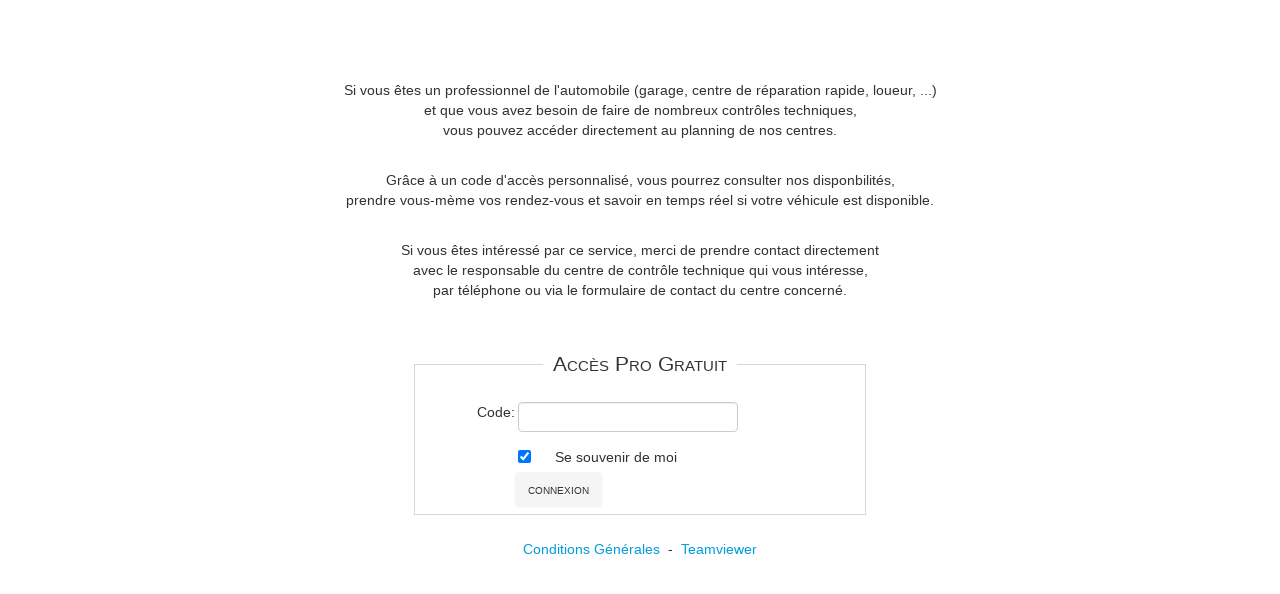

--- FILE ---
content_type: text/html; charset=UTF-8
request_url: https://www.auto-planning.fr/agenda/apfr_pro.php
body_size: 1611
content:
<!DOCTYPE html PUBLIC "-//W3C//DTD XHTML 1.0 Transitional//EN"
        "http://www.w3.org/TR/xhtml1/DTD/xhtml1-transitional.dtd">
<html xmlns="http://www.w3.org/1999/xhtml" xml:lang="en" lang="en">
<head>
        <meta name="robots" content="noindex" />
<meta name="viewport" content="width=device-width, initial-scale=1.0" />
    <title></title>
    <link rel="shortcut icon" href="/agenda/favicon.ico"/>
    <link rel="stylesheet" type="text/css" media="screen" href="/agenda/css/reset.css" />
<link rel="stylesheet" type="text/css" media="screen" href="/agenda/css/smoothness/jquery-ui.css" />
<link rel="stylesheet" type="text/css" media="all" href="/agenda/sfTwitterBootstrapPlugin/bootstrap/docs/assets/css/bootstrap.css" />
<link rel="stylesheet" type="text/css" media="all" href="/agenda/sfTwitterBootstrapPlugin/bootstrap/docs/assets/css/bootstrap-responsive.css" />
<link rel="stylesheet" type="text/css" media="all" href="/agenda/sfTwitterBootstrapPlugin/css/font-awesome/css/font-awesome.min.css" />
<link rel="stylesheet" type="text/css" media="all" href="/agenda/sfTwitterBootstrapPlugin/css/style.css" />
<link rel="stylesheet" type="text/css" media="all" href="/agenda/css/main.css" />
        <script type="text/javascript" src="/agenda/js/jquery.min.js"></script>
<script type="text/javascript" src="/agenda/js/jquery-migrate-1.1.0.js"></script>
<script type="text/javascript" src="/agenda/js/jquery-ui.min.js"></script>
                                                                    </head>
<body class="">
<div id="maincontainer">
        <div id="page_content">
<div class="center">
  <br/>
   
  <p>Si vous &ecirc;tes un professionnel de l'automobile (garage, centre de r&eacute;paration rapide, loueur, ...)<br/>
    et que vous avez besoin de faire de nombreux contr&ocirc;les techniques,<br/>
    vous pouvez acc&eacute;der directement au planning de nos centres.</p>
  <br/>
  <p>Gr&acirc;ce &agrave; un code d'acc&egrave;s personnalis&eacute;, vous pourrez consulter nos disponbilit&eacute;s,<br>
    prendre vous-m&egrave;me vos rendez-vous et savoir en temps r&eacute;el si votre v&eacute;hicule est disponible.</p>
  <br/>
  <p>Si vous &ecirc;tes int&eacute;ress&eacute; par ce service, merci de prendre contact directement<br/>
    avec le responsable du centre de contr&ocirc;le technique qui vous int&eacute;resse, <br>
    par t&eacute;l&eacute;phone ou via le formulaire de contact du centre concern&eacute;.</p>
                  <br/>

  <form id="loginpro" name="loginpro" action="/agenda/login_pro.php"  method='post' style="width: 100%; margin-top: 24px; margin-bottom: 24px;">

    <input type="hidden" name="signin[_csrf_token]" value="6052e2bd83a6aeb6f079241fc5a03d0f" id="signin__csrf_token" />
        <fieldset style="padding-top: 8px; padding-bottom: 8px; width: 450px; margin-left: auto; margin-right: auto;">
      <legend class="fontcolor3" style="font-variant: small-caps;">Accès Pro Gratuit</legend>
      <div>
        <label style="width:100px;float:left;text-align:right;margin-right:3px;" for="signin_password" class="control-label">Code: </label>        <input type="password" name="signin[password]" style="float:left;" id="signin_password" />      </div>
      <div style="clear:both"></div>
      <div style="text-align: left;">
        <input type="checkbox" name="signin[remember]" style="margin-left:103px;" checked="checked" id="signin_remember" />        <label class="checkbox inline control-label" for="signin_remember">Se souvenir de moi</label>      </div>
      <div style="clear:both"></div>

      <div style="padding-left:100px;float:left;margin-top:5px">
        <input class="btn" type="submit" name="submit" value="connexion" style="font-variant: small-caps;" />
      </div>
    </fieldset>
    <input type="hidden" name="promo" value="" />
    <input type="hidden" name="map" value="" />
  </form>
  <a href="http://www.auto-planning.fr/conditions-generales-d-abonnement.htm" target="_blank">Conditions G&eacute;n&eacute;rales</a>
   &nbsp;-&nbsp;
  <a href="http://www.auto-planning.fr/uploads/utilities/TeamViewerQS_fr.exe">Teamviewer</a>
</div>

<script type="text/javascript" src="js/jquery.validate.min.js" language="javascript"></script>
<script>
  $(document).ready(function(){
    $("#loginpro").validate({
      rules: {
        procode: "required"
      },
      messages: {
        procode: "pro_code_required"
      }
    });
  });
</script>
</div>
</div><!-- div pageholder -->
</body>
</html>



--- FILE ---
content_type: text/css
request_url: https://www.auto-planning.fr/agenda/sfTwitterBootstrapPlugin/css/style.css
body_size: 3001
content:
/* --------------------------------------------------
    Table of Contents
-----------------------------------------------------
:: General
:: Bootstrap surclass
:: Spacing
:: Module
:: Top Bar
:: Main Content
:: Partial
*/



/* -----------------------------------------
    General
----------------------------------------- */
body { padding-top: 60px; }
body .breadcrumb { margin-top: -20px;}

.footer { text-align:center; border-top:1px solid #DDD;}


/*link*/
a { color:#049CDB; }
a:hover { color:#047DA9; }

/* Headings*/
h1, .h1 { color: #404040; }
h2, .h2 { color: #666666; font-weight:bold; border-bottom:1px solid #EFECEC;}
h3, .h3 { color: #404040; }
h4, .h4 { color: #404040; }
h5, .h5 { color: #404040; }
h6, .h6 { color: #404040; }

/* Helpers */
.fLeft { float:left; }
.fRight { float:right; }
.center { text-align:center; }
.input-obligation > span { color:red; }

/* Clearfix */
/* For modern browsers */
.cf:before,
.cf:after { content:""; display:table; }
.cf:after { clear:both; }
/* For IE 6/7 (trigger hasLayout) */
.cf { zoom:1; }


/* -----------------------------------------
    Bootstrap surclass
----------------------------------------- */

.primary-color { color:#049CDB;}

body > div.container-fluid { padding-bottom: 20px; }
.container-fluid > .content { margin-left: 328px; }
.container-fluid > .sidebar { float: left; width: 319px; }

.table .actions { height: 27px; }
.table .actions a { vertical-align: 6px; }
.table ul { margin:0px;}
.table-action li { display:inline-block;}

.table th {
  padding: 4px 8px 11px 8px;
}

.close { line-height: 18.5px; }

.input .arrow { vertical-align: 40px; }

.form-actions {
  min-height: 26px;
}

form .clearfix.error > div > label {
  color: #B94A48;
}

input.btn-fix-margin {
  margin-bottom: 3px;
}

input[type="radio"] {
  width: auto;
}

/* styling the `is_empty` checkbox using CCS3 */
input[type="checkbox"][name*="is_empty"] {
  margin: 0 0 0 5px;
}

input[type="checkbox"][name*="is_empty"] + label {
  width: auto;
  padding-top: 0;
  display: inline;
}

/* styling plain widget (http://trac.symfony-project.org/changeset/29247) */
div.input div {
  padding-top: 8px;
}

div.input-plain {
  padding-right: 20px;
}

fieldset {
  border:1px solid #D5D8D8;
  margin-bottom: 18px;
}

fieldset legend {
  margin-left: 140px;
  padding: 0 10px;
  border: 0;
  width: auto;
  line-height: 20px;
}

fieldset.no-legend {
  padding-top: 18px;
}

.error-block {
  display: block;
}

.loginFieldset { border:none; }
.loginFieldset legend { padding: 10px 0 0 160px; margin-bottom: 0; margin-left: 0; }
.loginFieldset div.error .help-block { margin-left: 160px; }
.loginFieldset .form-actions { margin-bottom: 0; }

.pagination {
  margin: 0;
  float: right;
}

.pagination .next a {
  border-right:1px solid;
  border-right-color:#ddd;
  border-right-color:rgba(0, 0, 0, 0.15);
  *border-right-color:#ddd;
}

.dropdown-menu img {
  vertical-align: middle;
  padding-bottom: 4px;
}

.modal-filters, .modal-filters.fade.in {
  position: absolute;
  top: 60px;
  margin: 0 0 0 -280px;
}

.modal-filters form {
  margin-bottom: 0;
}

.sf_admin_form_row ul, ul.audit-trail {
  margin:0;
}

.sf_admin_form_row ul li, ul.audit-trail li {
  list-style-type:none;
}

/* sytling radio_list and checkbox_list */
ul.radio_list, ul.checkbox_list {margin-left: 0px; padding-top: 6px; }

ul.radio_list li, ul.checkbox_list li {
  margin-right: 5px;
  padding-top: 1px;
  width: auto;
  float: left;
}

ul.radio_list li input, ul.checkbox_list li input { float: left; margin-top: 3px; }

ul.radio_list li label, ul.checkbox_list li label {
  width: auto;
  margin-left: 5px;
  padding-top: 0px;
  text-align: left;
}

/* adjust input help in list view */
.sf_admin_list .help-block {
  margin-top: 0;
}

/* adjust select in batch_actions */
.form-actions select {
  margin-bottom: 0;
}

/* -----------------------------------------
    Spacing
----------------------------------------- */
/* spacing helpers
p,m = padding,margin
a,t,r,b,l,h,v = all,top,right,bottom,left,horizontal,vertical
s,m,l,n = small(5px),medium(10px),large(20px),none(0px)
*/

.ptn,.pvn,.pan{padding-top:0px !important}
.pts,.pvs,.pas{padding-top:5px !important}
.ptm,.pvm,.pam{padding-top:10px !important}
.ptl,.pvl,.pal{padding-top:20px !important}
.prn,.phn,.pan{padding-right:0px !important}
.prs,.phs,.pas{padding-right:5px !important}
.prm,.phm,.pam{padding-right:10px !important}
.prl,.phl,.pal{padding-right:20px !important}
.pbn,.pvn,.pan{padding-bottom:0px !important}
.pbs,.pvs,.pas{padding-bottom:5px !important}
.pbm,.pvm,.pam{padding-bottom:10px !important}
.pbl,.pvl,.pal{padding-bottom:20px !important}
.pln,.phn,.pan{padding-left:0px !important}
.pls,.phs,.pas{padding-left:5px !important}
.plm,.phm,.pam{padding-left:10px !important}
.pll,.phl,.pal{padding-left:20px !important}
.mtn,.mvn,.man{margin-top:0px !important}
.mts,.mvs,.mas{margin-top:5px !important}
.mtm,.mvm,.mam{margin-top:10px !important}
.mtl,.mvl,.mal{margin-top:20px !important}
.mrn,.mhn,.man{margin-right:0px !important}
.mrs,.mhs,.mas{margin-right:5px !important}
.mrm,.mhm,.mam{margin-right:10px !important}
.mrl,.mhl,.mal{margin-right:20px !important}
.mbn,.mvn,.man{margin-bottom:0px !important}
.mbs,.mvs,.mas{margin-bottom:5px !important}
.mbm,.mvm,.mam{margin-bottom:10px !important}
.mbl,.mvl,.mal{margin-bottom:20px !important}
.mln,.mhn,.man{margin-left:0px !important}
.mls,.mhs,.mas{margin-left:5px !important}
.mlm,.mhm,.mam{margin-left:10px !important}
.mll,.mhl,.mal{margin-left:20px !important}

/* -----------------------------------------
    Module
----------------------------------------- */

/* mod */
.mod{margin:10px;}
.mod .inner{}
.ft, .hd{overflow:hidden; *overflow:visible; zoom:1;}

/* mod login skin */
.login .inner{
  -moz-box-shadow:0px 0px 4px #928F8F;
  -webkit-box-shadow:0px 0px 4px #928F8F;
  box-shadow:0px 0px 4px #928F8F;
  /*IE 7 AND 8 DO NOT SUPPORT BLUR PROPERTY OF SHADOWS*/
  -webkit-border-radius: 5px;
  -moz-border-radius: 5px;
  border-radius: 5px;
  width:500px;
  margin:0 auto;
}

.login form, .login fieldset, .login .actions { margin-bottom:0px; }

/* mod dash skin */
.dash {margin-top:30px;}
.dash .hd { border-top: 2px solid #049CDB; background-color:#F5F5F5; }
.dash .element {display:block; }
.dash ul { margin-top:10px; }
.dash ul li { display:inline-block; margin-right:30px; text-align: center; width: 135px; }

/* mod filter skin */
.filter {border:1px solid #DDD;}
.filter .hd { border-top: 2px solid #049CDB; background-color:#F5F5F5; }
.filter form label { width: 60px; }
.filter form .input { margin-left: 98px; }

/* -----------------------------------------
    Top Bar
----------------------------------------- */
.logged { padding: 11px 10px 0 20px; }
p.logout img { height: 20px; vertical-align: -25%; }
p.logout.pull-right { padding-top: 12px; }
p.logged { color: #999; text-shadow: 0 -1px 0 rgba(0, 0, 0, 0.25) }

/* -----------------------------------------
    Main Content
----------------------------------------- */

.smad { margin-top: 20px; padding:10px 20px; background-color:#F5F5F5; border-top:1px solid #DDD; border-bottom:1px solid #DDD;}
.smad .clearfix {margin:0;}
.smad ul li { display:inline-block;}
.smad .pic img { vertical-align: -2px;}

.table-result { font-weight:bold; padding:5px; line-height: 36px;}

.dash-icon-list li { -moz-transition: all 0.3s linear 0s; }
.dash-icon-list li:hover { background-color:#DDD; border-radius:20px; }

.dash h3, .dash h5 {
  line-height: 36px;
}
.dash h5 {
  font-size: 14px;
}

.back { background:url("../images/list_icon.png") no-repeat top left;}

.btn a { color: #ffffff; }
.actions li { display: inline }
#batch_checked_ids { display: none; }

.help-pagination {
  display: inline-block;
  *display: inline;
  /* IE7 inline-block hack */
  *zoom: 1;
  vertical-align: middle;
  padding-left: 5px;
  margin-top: -5px;
  color: #999999;
}

/* -----------------------------------------
    Partial
----------------------------------------- */
.sf_admin_right_column {float:right;width:300px;padding:0 0 0 10px;}
.sf_admin_with_right_column {margin-right:320px;}

.item-information {font-size:0.8em;font-style: italic; text-align:right;}
.item-record {margin-top:1em; padding-top: 0.5em;}
.item-record.other {border-top: 1px solid #D5D8D8; }

/* -----------------------------------------
    headerSortUp & headerSortDown import from bootstrap 1.4.0
----------------------------------------- */
table .header {
  cursor: pointer;
}
table .header:after {
  content: "";
  float: right;
  margin-top: 7px;
  border-width: 0 4px 4px;
  border-style: solid;
  border-color: #000 transparent;
  visibility: hidden;
}
table .headerSortUp, table .headerSortDown {
  background-color: rgba(141, 192, 219, 0.25);
  text-shadow: 0 1px 1px rgba(255, 255, 255, 0.75);
}
table .header:hover:after {
  visibility: visible;
}
table .headerSortDown:after, table .headerSortDown:hover:after {
  visibility: visible;
  filter: alpha(opacity=60);
  -khtml-opacity: 0.6;
  -moz-opacity: 0.6;
  opacity: 0.6;
}
table .headerSortUp:after {
  border-bottom: none;
  border-left: 4px solid transparent;
  border-right: 4px solid transparent;
  border-top: 4px solid #000;
  visibility: visible;
  -webkit-box-shadow: none;
  -moz-box-shadow: none;
  box-shadow: none;
  filter: alpha(opacity=60);
  -khtml-opacity: 0.6;
  -moz-opacity: 0.6;
  opacity: 0.6;
}
table .blue {
  color: #049cdb;
  border-bottom-color: #049cdb;
}
table .headerSortUp.blue, table .headerSortDown.blue {
  background-color: #ade6fe;
}
table .green {
  color: #46a546;
  border-bottom-color: #46a546;
}
table .headerSortUp.green, table .headerSortDown.green {
  background-color: #cdeacd;
}
table .red {
  color: #9d261d;
  border-bottom-color: #9d261d;
}
table .headerSortUp.red, table .headerSortDown.red {
  background-color: #f4c8c5;
}
table .yellow {
  color: #ffc40d;
  border-bottom-color: #ffc40d;
}
table .headerSortUp.yellow, table .headerSortDown.yellow {
  background-color: #fff6d9;
}
table .orange {
  color: #f89406;
  border-bottom-color: #f89406;
}
table .headerSortUp.orange, table .headerSortDown.orange {
  background-color: #fee9cc;
}
table .purple {
  color: #7a43b6;
  border-bottom-color: #7a43b6;
}
table .headerSortUp.purple, table .headerSortDown.purple {
  background-color: #e2d5f0;
}

.navbar .nav li.dropdown.open > .dropdown-toggle,
.navbar .nav li.dropdown.active > .dropdown-toggle,
.navbar .nav li.dropdown.open.active > .dropdown-toggle {
  background-color: transparent;
  color: #555555;
}


--- FILE ---
content_type: text/css
request_url: https://www.auto-planning.fr/agenda/css/main.css
body_size: 1908
content:
.ap-date-picker-input { width:auto;text-transform: capitalize; }
.left { float:left }
.right { float: right }

/** under construction page **/
.under-construction{
    width: 90%;
    margin: 0 auto;
    height: 500px;
    background-repeat: no-repeat;
    background-position: center;
    background-image:url(http://commackpubliclibrary.org/under_construction.jpg);
}
.under-construction p{
    text-align: center;
    font-family: verdana;
    font-size: 25px;
}
/** end under construction **/

/** survey page **/
.survey{
    width: 970px;
    height: 800px;
    border: none;
}
.mask{
    height:50px;
    background-color:#CFCFD1;
    position:absolute;
    top:0px;
    width:970px;
}
/** end survey page **/


/** login page **/
.login-logo{
    margin-left: 80px;
    padding-bottom: 10px;
}

.contact-links {
    text-align: center;
}

.error-block {
    color: red;
}

/** color picker widget styles **/
.ui-colorpicker-dialog td { border: none }
.ui-colorpicker-dialog .ui-colorpicker-hex input { width: auto }

.color-picker-alt-field {
  border: thin solid black;
  height: 19px;
  display: inline-block;
  vertical-align: -5px;
  width: 100px;
  margin-left: 5px;
}

/*  Easy admin */
.easy-admin{
    border: none;
    width: 100%;
    height: 90vh;
}
/* End Easy admin */
/*-----------Formulaire------------*/
.error ul {
    padding-left: 25px;
}

.error ul li {
    list-style: disc outside none;
}

.criteriaList td {
    border: none;
    border-bottom: 1px solid ghostwhite;
}

#tableStat td:not(:first-of-type) {
    text-align: right;
}

#transactions .actions a {
    font-size: 25px;
}

/**** new filter *****/
.sf_admin_filter {
    margin-bottom: 20px;
}

.filter-container {
    background: #fff;
    border: 1px solid #ddd;
    border-radius: 4px;
    box-shadow: 0 1px 1px rgba(0,0,0,0.05);
}

.filter-header {
    background: #f5f5f5;
    border-bottom: 1px solid #ddd;
    padding: 10px 15px;
    display: flex;
    justify-content: space-between;
    align-items: center;
    border-radius: 4px 4px 0 0;
    cursor: pointer;
}

.filter-header h4 {
    margin: 0;
    font-size: 16px;
    color: #333;
}

.filter-header h4 i {
    margin-right: 8px;
    color: #666;
}

.filter-toggle {
    color: #666;
    text-decoration: none;
    transition: transform 0.3s;
}

.filter-toggle.open {
    transform: rotate(180deg);
}

.filter-body {
    padding: 15px;
    border-top: 1px solid #ddd;
}

.filter-row {
    display: flex;
    flex-wrap: wrap;
    gap: 15px;
    margin-bottom: 15px;
}

.filter-field {
    flex: 1 1 200px;
    min-width: 200px;
    max-width: 250px;
}

.filter-field.admin-only {
    border-left: 3px solid #f0ad4e;
    padding-left: 10px;
    background: rgba(240, 173, 78, 0.05);
    border-radius: 0 4px 4px 0;
}

.filter-field .control-group {
    margin-bottom: 0;
}

.filter-field label {
    font-size: 13px;
    font-weight: 600;
    color: #555;
    display: block;
}

.filter-field label i {
    width: 16px;
    text-align: center;
    margin-right: 4px;
    color: #999;
}

.filter-field .controls {
    position: relative;
}

.filter-field select,
.filter-field input[type="text"] {
    width: 100%;
    max-width: 100%;
    box-sizing: border-box;
    height: 32px;
    padding: 5px 10px;
    font-size: 13px;
    border: 1px solid #ccc;
    border-radius: 3px;
    background: #fff;
    transition: border-color 0.15s ease-in-out, box-shadow 0.15s ease-in-out;
}

.filter-field select:focus,
.filter-field input[type="text"]:focus {
    border-color: #66afe9;
    outline: 0;
    box-shadow: 0 0 0 2px rgba(102, 175, 233, 0.2);
}

.filter-field select:hover,
.filter-field input[type="text"]:hover {
    border-color: #999;
}

.filter-actions {
    padding-top: 10px;
    border-top: 1px solid #eee;
    text-align: right;
}

.filter-actions .btn {
    margin-left: 5px;
}

.btn {
    display: inline-block;
    padding: 6px 12px;
    margin-bottom: 0;
    font-size: 14px;
    font-weight: normal;
    line-height: 1.42857143;
    text-align: center;
    white-space: nowrap;
    vertical-align: middle;
    cursor: pointer;
    user-select: none;
    background-image: none;
    border: 1px solid transparent;
    border-radius: 4px;
    text-decoration: none;
}

.btn-primary {
    color: #fff;
    background-color: #337ab7;
    border-color: #2e6da4;
}

.btn-primary:hover {
    color: #fff;
    background-color: #286090;
    border-color: #204d74;
}

.btn-default {
    color: #333;
    background-color: #fff;
    border: 1px solid #ccc;
}

.btn-default:hover {
    color: #333;
    background-color: #e6e6e6;
    border-color: #adadad;
}

/* Responsive adjustments */
@media (max-width: 768px) {
    .filter-field {
        flex: 1 1 100%;
        max-width: 100%;
    }
}

@media (min-width: 769px) and (max-width: 1024px) {
    .filter-field {
        flex: 1 1 45%;
        max-width: 48%;
    }
}

@media (min-width: 1025px) {
    .filter-row {
        justify-content: flex-start;
    }

    .filter-field {
        flex: 0 1 220px;
    }
}
#sf_admin_container .filter-row {
    flex-direction: column;
    flex-wrap: nowrap;
    gap: 8px;
}
#sf_admin_container .filter-field {
    flex: auto;
    max-width: 250px;
}
#sf_admin_container .filter-actions {
    text-align: left;
}

#sf_admin_container .ap_message_default_filters .filter-row {
    flex-direction: row;
    flex-wrap: wrap;
    max-width: 500px;
}
#sf_admin_container .ap_message_filters input,
#sf_admin_container .ap_message_default_filters input {
    width: 100%;
}
.ap_fact_interview_filters .fact_date {grid-area: fact_date;}
.ap_fact_interview_filters .import_date {grid-area: import_date;}
.ap_fact_interview_filters .fact_recommandation {grid-area: fact_recommandation;}
.ap_fact_interview_filters .customer {grid-area: customer;}
.ap_fact_interview_filters .institution_id {grid-area: institution_id;}
.ap_fact_interview_filters .business {grid-area: business;}
.ap_fact_interview_filters .satisfaction_values {grid-area: satisfaction_values;}
.ap_fact_interview_filters .sponsor_values {grid-area: sponsor_values;}
.ap_fact_interview_filters .show_alert_only {grid-area: show_alert_only;}
#sf_admin_container .ap_fact_interview_filters label {
    line-height: initial; padding: 0;
}
#sf_admin_container .ap_fact_interview_filters .filter-field {
    max-width: 100%;
    min-width: 100%;
}
#sf_admin_container .ap_fact_interview_filters .filter-row table tr td {border: none;}
#sf_admin_container .ap_fact_interview_filters .filter-row {
    display: grid;
    grid-template-columns: 380px 380px;
    grid-auto-rows: auto;
    grid-template-areas:
        "business fact_date"
        "customer fact_date"
        "institution_id import_date"
        "satisfaction_values import_date"
        "sponsor_values fact_recommandation"
        "show_alert_only .";
    gap: 5px;
}
/*********/